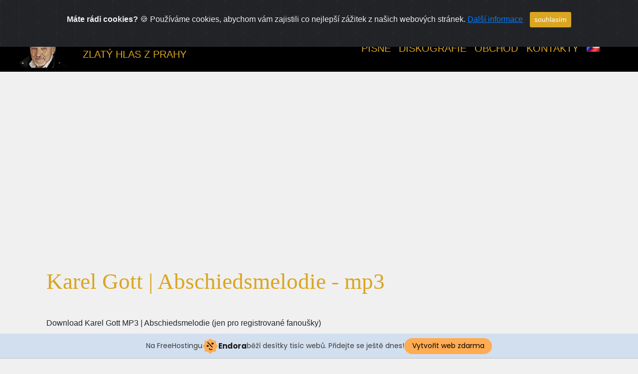

--- FILE ---
content_type: text/html; charset=UTF-8
request_url: https://karelgott.mzf.cz/pisne/?men=cs&lang=cs&id=36&ida=18&n=abschiedsmelodie
body_size: 6930
content:
<!DOCTYPE html>
<html lang="cs">
<head>
	<meta charset="utf-8">
	<meta http-equiv="X-UA-Compatible" content="IE=edge">
	<title>KAREL GOTT / Písně / MP3</title>
    <meta name="format-detection" content="telephone=no">
	
	<meta name="viewport" content="width=device-width,initial-scale=1,shrink-to-fit=no,maximum-scale=1,user-scalable=0">
	<meta name="HandheldFriendly" content="true">
	<meta name="MobileOptimized" content="320">
	<link rel="apple-touch-icon" sizes="57x57" href="/apple-icon-57x57.png">
	<link rel="apple-touch-icon" sizes="60x60" href="/apple-icon-60x60.png">
	<link rel="apple-touch-icon" sizes="72x72" href="/apple-icon-72x72.png">
	<link rel="apple-touch-icon" sizes="76x76" href="/apple-icon-76x76.png">
	<link rel="apple-touch-icon" sizes="114x114" href="/apple-icon-114x114.png">
	<link rel="apple-touch-icon" sizes="120x120" href="/apple-icon-120x120.png">
	<link rel="apple-touch-icon" sizes="144x144" href="/apple-icon-144x144.png">
	<link rel="apple-touch-icon" sizes="152x152" href="/apple-icon-152x152.png">
	<link rel="apple-touch-icon" sizes="180x180" href="/apple-icon-180x180.png">
	<link rel="icon" type="image/png" sizes="192x192" href="/android-icon-192x192.png">
	<link rel="icon" type="image/png" sizes="32x32" href="/favicon-32x32.png">
	<link rel="icon" type="image/png" sizes="96x96" href="/favicon-96x96.png">
	<link rel="icon" type="image/png" sizes="16x16" href="/favicon-16x16.png">
	<link rel="manifest" href="/manifest.json">
	<link rel="shortcut icon" type="image/x-icon" href="/favicon.ico">
	<meta name="msapplication-TileColor" content="#000">
	<meta name="msapplication-TileImage" content="/ms-icon-144x144.png">
	<meta name="theme-color" content="#000">
	<meta name="author" content="JohnNiWa">
	<meta name="copyright" content="JohnNiwa">
	<meta name="keywords" content="Karel Gott,zlatý slavík,Maja,Karel,Gott,Prague,Kontakty,Fórum,Písně,MP3">
	<meta name="google-site-verification" content="tkx38LIBfGUuljBIhMQMCKGjtyK0AzZ9BudQf_0prEs">
	<meta name="description" content="Karel Gott - kompletní diskografie, vydané i nevydané nahrávky, texty písní s vyhledávačem, youtube / Písně / MP3">
	 
	<meta name="robots" content="index, follow">
	<link rel="stylesheet" href="https://stackpath.bootstrapcdn.com/bootstrap/4.3.1/css/bootstrap.min.css" integrity="sha384-ggOyR0iXCbMQv3Xipma34MD+dH/1fQ784/j6cY/iJTQUOhcWr7x9JvoRxT2MZw1T" crossorigin="anonymous">
	<link rel="stylesheet" href="https://use.fontawesome.com/releases/v5.7.0/css/all.css" integrity="sha384-lZN37f5QGtY3VHgisS14W3ExzMWZxybE1SJSEsQp9S+oqd12jhcu+A56Ebc1zFSJ" crossorigin="anonymous">
	<link rel="stylesheet" type="text/css" href="../_css_5/main-new-upr.css"> 
    <link rel="stylesheet" type="text/css" href="../_css_5/font.css">
	<link rel="stylesheet" type="text/css" media="print" href="../_css_5/print.css">
    <!--[if IE 9]>
		<link href="../_css_5/vendor/bootstrap-ie9.css" rel="stylesheet">
    <![endif]-->
	<!--[if lt IE 9]>
		<link href="../_css_5/vendor/bootstrap-ie8.css" rel="stylesheet">
		<script src="https://cdn.jsdelivr.net/g/html5shiv@3.7.3"></script>
	<![endif]-->
		<script src="/js/init.js"></script>
		 
	<script src="/js/funkce.js" type="text/javascript"></script>
	<script type="text/javascript" src="/js/kniha_0.js"></script>
	<script type="text/javascript" src="/js/hideform.js"></script>
	<script type="text/javascript" src="/js/checkmail.php?lang=cs"></script>
		
		 
<script type="text/javascript" src="/js/fontsize.php?lang=cs"></script>
<script type="text/javascript" src="/js/infoblok.js"></script>
<script type="text/javascript" src="/js/hideform.js"></script>
<script type="text/javascript" src="/js/checkmail.php?lang=cs"></script>
<style media="screen">@import "/css6/saf.css";</style>
<link rel="stylesheet" type="text/css" href="/css6/print.css" media="print">
<!--<script type="text/javascript" src="/js/soundmanager2-nodebug-jsmin.js"></script>-->
<script src="https://cdnjs.cloudflare.com/ajax/libs/soundmanager2/V2.97a.20131201/script/soundmanager2-nodebug-jsmin.js" integrity="sha512-wWqhQyh1GBKpFExaa20bUNJ2xngw5yI2mmzXwEMRrPl2Tn8U1DqTgFFtWGhISBFLMCDEtDuCKtvjf3vfxQ+7lQ==" crossorigin="anonymous" referrerpolicy="no-referrer"></script>

<link rel="stylesheet" href="../css/fonts.css">
<link rel="stylesheet" href="../css/cue.css?a=003">
<link rel="stylesheet" href="../css/main-player.css?a=003" class="color-switcher-link">
<!--<link rel="stylesheet" href="../css/mediaelementplayer-legacy.css">-->
<link rel="stylesheet" href="https://cdnjs.cloudflare.com/ajax/libs/mediaelement/4.2.7/mediaelementplayer-legacy.min.css" integrity="sha512-/mTP+VCSG9+D7An+ecpc5S3kD1uHiGl+sdeygFXygXd4NH1dPIGjJIAcfscVGz7g7umbKILDw7EL12A0LTvz5w==" crossorigin="anonymous" referrerpolicy="no-referrer">
<link rel="stylesheet" href="../_css_5/bootnavbar.css">
<link rel="stylesheet" href="https://cdnjs.cloudflare.com/ajax/libs/jqueryui/1.12.1/jquery-ui.css">
<link rel="stylesheet" href="/css/cookiealert.css">
<!-- injected banner -->
<div class="endora-panel">
  <p class="endora-panel-text">
    Na FreeHostingu
    <svg
      class="endora-panel-img"
      xmlns="http://www.w3.org/2000/svg "
      width="33"
      height="32"
      viewBox="0 0 33 32"
      fill="none"
    >
      <path
        d="M16.5 0L21.4718 3.99696L27.8137 4.6863L28.5031 11.0282L32.5 16L28.5031 20.9719L27.8137 27.3137L21.4718 28.0031L16.5 32L11.5282 28.0031L5.18627 27.3137L4.49693 20.9719L0.499969 16L4.49693 11.0282L5.18627 4.6863L11.5282 3.99696L16.5 0Z"
        fill="#FFAC52"
      />
      <path
        fill-rule="evenodd"
        clip-rule="evenodd"
        d="M11.4222 7.24796L21.6345 17.9526L20.2809 19.2439L10.0686 8.53928L11.4222 7.24796Z"
        fill="#1E1E1E"
      />
      <path
        fill-rule="evenodd"
        clip-rule="evenodd"
        d="M14.779 20.0958L15.387 21.1591C16.1143 22.4311 17.7765 22.8049 18.9784 21.9666L19.7456 21.4315L20.8158 22.9659L20.0486 23.501C17.9451 24.9682 15.036 24.314 13.763 22.0876L13.155 21.0243L14.779 20.0958Z"
        fill="#1E1E1E"
      />
      <path
        d="M21.0541 8.74487C22.2809 8.74497 23.2758 9.73971 23.2758 10.9666C23.2757 11.475 23.1022 11.9418 22.8148 12.3162C22.5848 12.2747 22.3478 12.2527 22.1058 12.2527C21.3098 12.2527 20.5684 12.4864 19.9467 12.8894C19.2815 12.5056 18.8325 11.7896 18.8324 10.9666C18.8324 9.73965 19.8272 8.74487 21.0541 8.74487Z"
        fill="#1E1E1E"
      />
      <path
        d="M10.9979 13.6553C12.2247 13.6554 13.2195 14.6501 13.2195 15.877C13.2195 16.3854 13.046 16.8522 12.7586 17.2266C12.5288 17.1852 12.2923 17.1621 12.0506 17.1621C11.2543 17.1621 10.5123 17.3966 9.89044 17.7998C9.22534 17.416 8.77625 16.7 8.77618 15.877C8.77618 14.6501 9.77096 13.6553 10.9979 13.6553Z"
        fill="#1E1E1E"
      /></svg
    ><span class="endora-panel-text-span"> Endora</span> běží desítky tisíc
    webů. Přidejte se ještě dnes!
  </p>
  <a
    target="_blank"
    href="https://www.endora.cz/?utm_source=customer&utm_medium=header-banner&utm_campaign=freehosting "
    class="endora-panel-btn"
    >Vytvořit web zdarma</a
  >
</div>
<div class="endora-panel bottom">
  <p class="endora-panel-text">
    Na FreeHostingu
    <svg
      class="endora-panel-img"
      xmlns="http://www.w3.org/2000/svg "
      width="33"
      height="32"
      viewBox="0 0 33 32"
      fill="none"
    >
      <path
        d="M16.5 0L21.4718 3.99696L27.8137 4.6863L28.5031 11.0282L32.5 16L28.5031 20.9719L27.8137 27.3137L21.4718 28.0031L16.5 32L11.5282 28.0031L5.18627 27.3137L4.49693 20.9719L0.499969 16L4.49693 11.0282L5.18627 4.6863L11.5282 3.99696L16.5 0Z"
        fill="#FFAC52"
      />
      <path
        fill-rule="evenodd"
        clip-rule="evenodd"
        d="M11.4222 7.24796L21.6345 17.9526L20.2809 19.2439L10.0686 8.53928L11.4222 7.24796Z"
        fill="#1E1E1E"
      />
      <path
        fill-rule="evenodd"
        clip-rule="evenodd"
        d="M14.779 20.0958L15.387 21.1591C16.1143 22.4311 17.7765 22.8049 18.9784 21.9666L19.7456 21.4315L20.8158 22.9659L20.0486 23.501C17.9451 24.9682 15.036 24.314 13.763 22.0876L13.155 21.0243L14.779 20.0958Z"
        fill="#1E1E1E"
      />
      <path
        d="M21.0541 8.74487C22.2809 8.74497 23.2758 9.73971 23.2758 10.9666C23.2757 11.475 23.1022 11.9418 22.8148 12.3162C22.5848 12.2747 22.3478 12.2527 22.1058 12.2527C21.3098 12.2527 20.5684 12.4864 19.9467 12.8894C19.2815 12.5056 18.8325 11.7896 18.8324 10.9666C18.8324 9.73965 19.8272 8.74487 21.0541 8.74487Z"
        fill="#1E1E1E"
      />
      <path
        d="M10.9979 13.6553C12.2247 13.6554 13.2195 14.6501 13.2195 15.877C13.2195 16.3854 13.046 16.8522 12.7586 17.2266C12.5288 17.1852 12.2923 17.1621 12.0506 17.1621C11.2543 17.1621 10.5123 17.3966 9.89044 17.7998C9.22534 17.416 8.77625 16.7 8.77618 15.877C8.77618 14.6501 9.77096 13.6553 10.9979 13.6553Z"
        fill="#1E1E1E"
      /></svg
    ><span class="endora-panel-text-span"> Endora</span> běží desítky tisíc
    webů. Přidejte se ještě dnes!
  </p>
  <a
    target="_blank"
    href="https://www.endora.cz/?utm_source=customer&utm_medium=header-banner&utm_campaign=freehosting "
    class="endora-panel-btn"
    >Vytvořit web zdarma</a
  >
</div>
<style>
  @import url("https://fonts.googleapis.com/css?family=Poppins:400,700,900");
  .bottom {
    position: fixed;
    z-index: 2;
    bottom: 0;
  }
  .endora-panel {
    width:  -webkit-fill-available !important;
    border-bottom: 1px solid #bebfc4;
    background: #d2dfef;
    display: flex;
    justify-content: center;
    align-items: center;
    padding: 0 10px;
    gap: 105px;
    height: 50px;
    @media (max-width: 650px) {
      gap: 0px;
      justify-content: space-between;
    }
  }
  .endora-panel-btn {
    width: 176px;
    height: 32px;
    justify-content: center;
    align-items: center;
    display: flex;
    border-radius: 26px;
    background: #ffac52;
    font: 500 14px Poppins;
    color: black;
    padding: 0 10px;
    text-decoration: none;
    @media (max-width: 650px) {
      font: 500 10px Poppins;
      width: 121px;
      height: 36px;
      text-align: center;
      line-height: 12px;
    }
  }
  .endora-panel-text {
    color: #3a3a3a;
    display: flex;
    align-items: center;
    gap: 5px;
    font: 400 14px Poppins;
    flex-wrap: wrap;
    margin: 0 !important;
    @media (max-width: 650px) {
      font: 400 10px Poppins;
      width: 60\;
      justify-items: center;
      line-height: 9px;
    }
  }
  .endora-panel-text-span {
    display: flex;
    align-items: center;
    gap: 5px;
    font: 600 15px Poppins;
    color: #1e1e1e;
    @media (max-width: 650px) {
      font: 600 11px Poppins;
    }
  }
  .endora-panel-img {
    width: 32px;
    height: 32px;
    @media (max-width: 650px) {
      width: 20px;
      height: 20px;
    }
  }
</style>
<!-- end banner -->

</head><body id="count">
	<!--[if lt IE 9]>
		<div class="bg-danger text-center">Používáte <strong>zastaralý</strong> prohlížeč. Prosím <a href="http://browsehappy.com/" class="highlight">upgradujte váš prohlížeč</a>.</div>
	<![endif]-->



   <nav class="navbar navbar-expand-lg fixed-top navbar-expand-md navbar-dark bd-navbar" id="main_navbar">
            <a class="navbar-brand" href="/">
	   <img src="../img/kg_head_145.jpg" alt="Logo Karel Gott" width="140" height="78">
		<span id="brand-wrap">
		  <span id="brand-text-main">KAREL GOTT</span>
		  <span id="brand-text-desc-1"><br></span>
		  <span id="brand-text-desc-2">Zlatý hlas z Prahy</span>
		</span>
	    <span id="big-wrap">
		<span id="head1">KAREL GOTT</span>
		<span class="none">|</span> 
		<span id="head2">Zlatý hlas z Prahy</span>
		</span>
	</a>
        <button class="navbar-toggler collapsed" type="button" data-toggle="collapse" data-target="#navbarSupportedContent" aria-controls="navbarSupportedContent" aria-expanded="false" aria-label="Toggle navigation">
			<span class="close">&times;</span>
            <span class="navbar-toggler-icon"></span>
        </button>

        <div class="collapse navbar-collapse" id="navbarSupportedContent">
            <ul class="navbar-nav mr-5">

				
				<li class="nav-item dropdown">
                    <a class="nav-link dropdown-toggle" href="#" id="navbarDropdown4" role="button" data-toggle="dropdown" aria-haspopup="true" aria-expanded="false">
                        Písně                    </a>
                    <ul class="dropdown-menu" aria-labelledby="navbarDropdown4">
                        <li><a class="dropdown-item"  href="../pisne/?men=cs&amp;lang=cs&amp;id=12&CS=on&DE=on&OS=on&A=on&S=on&L=on&F=on">Hledání písní</a> </li>
 						
                        <li class="nav-item dropdown">
                                <a class="dropdown-item dropdown-toggle" href="#" id="navbarDropdown41" role="button" data-toggle="dropdown" aria-haspopup="true" aria-expanded="false">
                                    Nahrávky                                </a>
                                <ul class="dropdown-menu" aria-labelledby="navbarDropdown41">
									<li><a class="dropdown-item"  href="../pisne/?men=cs&amp;lang=cs&amp;id=1&CS=on&DE=on&OS=on&A=on&S=on&L=on&F=on&vydano=1">Abeceda</a></li> 
									<li><a class="dropdown-item"  href="../pisne/?men=cs&amp;lang=cs&amp;id=4&CS=on&DE=on&OS=on&A=on&S=on&L=on&F=on&vydano=1">Roky</a></li> 
                                </ul>
                            </li>

							<li><a class="dropdown-item"  href="../pisne/?men=cs&amp;lang=cs&amp;id=43&CS=on&DE=on&OS=on&A=on&S=on&L=on&F=on&vydano=1">Repertoár</a> </li>

							
							<!--<li class="nav-item dropdown">
                                <a class="dropdown-item dropdown-toggle" href="#" id="navbarDropdown42" role="button" data-toggle="dropdown" aria-haspopup="true" aria-expanded="false">
                                    Audio archiv MP3                                </a>
                                <ul class="dropdown-menu" aria-labelledby="navbarDropdown42">
									<li><a class="dropdown-item"  href="../pisne/?men=cs&amp;lang=cs&amp;id=2">MP3 alba/remixy</a></li> 
									<li><a class="dropdown-item"  href="../pisne/?men=cs&amp;lang=cs&amp;id=34">Rozhovory</a></li>
									<li><a class="dropdown-item"  href="../pisne/?men=cs&amp;lang=cs&amp;id=6">Midi</a></li>
									<li><a class="dropdown-item"  href="../pisne/?men=cs&amp;lang=cs&amp;id=5">Vyzvánění</a></li> 
                                </ul>
                            </li>-->
							
							<li class="nav-item dropdown">
                                <a class="dropdown-item dropdown-toggle" href="#" id="navbarDropdown43" role="button" data-toggle="dropdown" aria-haspopup="true" aria-expanded="false">
                                    YouTube - videoklipy                                </a>
                                <ul class="dropdown-menu" aria-labelledby="navbarDropdown43">
									<li><a class="dropdown-item"  href="../pisne/?men=cs&amp;lang=cs&amp;id=46">Audio</a></li> 
									<li><a class="dropdown-item"  href="../pisne/?men=cs&amp;lang=cs&amp;id=35">Nové videoklipy</a></li> 
									<li><a class="dropdown-item"  href="../pisne/?men=cs&amp;lang=cs&amp;id=22">60</a></li> 
									<li><a class="dropdown-item"  href="../pisne/?men=cs&amp;lang=cs&amp;id=23">70</a></li> 
 									<li><a class="dropdown-item"  href="../pisne/?men=cs&amp;lang=cs&amp;id=24">80</a></li> 
 									<li><a class="dropdown-item"  href="../pisne/?men=cs&amp;lang=cs&amp;id=25">90</a></li> 
 									<li><a class="dropdown-item"  href="../pisne/?men=cs&amp;lang=cs&amp;id=26">00</a></li> 
 									<li><a class="dropdown-item"  href="../pisne/?men=cs&amp;lang=cs&amp;id=41">Live 2008-11</a></li> 
 									<li><a class="dropdown-item"  href="../pisne/?men=cs&amp;lang=cs&amp;id=42">10</a></li> 
 									<li><a class="dropdown-item"  href="../pisne/?men=cs&amp;lang=cs&amp;id=27">Ostatní</a></li> 
                                 </ul>
                            </li>
							
							 <li><a class="dropdown-item"  href="../pisne/?men=cs&amp;lang=cs&amp;id=18">Vydání</a></li>
							
                    </ul>
                </li>

				<li class="nav-item dropdown">
                    <a class="nav-link dropdown-toggle" href="#" id="navbarDropdown3" role="button" data-toggle="dropdown" aria-haspopup="true" aria-expanded="false">
                        Diskografie                    </a>
                    <ul class="dropdown-menu" aria-labelledby="navbarDropdown3">
                        <li><a class="dropdown-item"  href="../alba/?men=cs&amp;lang=cs&amp;id=6&amp;CD=on&amp;LP=on&amp;MC=on&amp;EP=on&amp;SP=on&amp;VHS=on&amp;DVD=on">Hledání alb</a> </li>
                        <li><a class="dropdown-item"  href="../alba/?men=cs&amp;lang=cs&amp;id=31">Poslední vydání</a></li>
						
                        <li class="nav-item dropdown">
                                <a class="dropdown-item dropdown-toggle" href="#" id="navbarDropdown31" role="button" data-toggle="dropdown" aria-haspopup="true" aria-expanded="false">
                                    Řadová                                </a>
                                <ul class="dropdown-menu" aria-labelledby="navbarDropdown31">
									<li><a class="dropdown-item"  href="../alba/?men=cs&amp;lang=cs&amp;id=52">10. léta</a></li> 
									<li><a class="dropdown-item"  href="../alba/?men=cs&amp;lang=cs&amp;id=53">00. léta</a></li> 
									<li><a class="dropdown-item"  href="../alba/?men=cs&amp;lang=cs&amp;id=54">90. léta</a></li>  
									<li><a class="dropdown-item"  href="../alba/?men=cs&amp;lang=cs&amp;id=55">80. léta</a></li>  
									<li><a class="dropdown-item"  href="../alba/?men=cs&amp;lang=cs&amp;id=56">70. léta</a></li>  
									<li><a class="dropdown-item"  href="../alba/?men=cs&amp;lang=cs&amp;id=57">60. léta</a></li>  
                                </ul>
                            </li>
							
							<li class="nav-item dropdown">
                                <a class="dropdown-item dropdown-toggle" href="#" id="navbarDropdown32" role="button" data-toggle="dropdown" aria-haspopup="true" aria-expanded="false">
                                    Všechna alba                                </a>
                                <ul class="dropdown-menu" aria-labelledby="navbarDropdown32">
									<li><a class="dropdown-item"  href="../alba/?men=cs&amp;lang=cs&amp;id=32">Koch + Electrola</a></li> 
									<li><a class="dropdown-item"  href="../alba/?men=cs&amp;lang=cs&amp;id=33">GoJa</a></li> 
									<li><a class="dropdown-item"  href="../alba/?men=cs&amp;lang=cs&amp;id=34">Polydor</a></li> 
									<li><a class="dropdown-item"  href="../alba/?men=cs&amp;lang=cs&amp;id=35">Supraphon</a></li> 
									<li><a class="dropdown-item"  href="../alba/?men=cs&amp;lang=cs&amp;id=37">Amiga</a></li> 
									<li><a class="dropdown-item"  href="../alba/?men=cs&amp;lang=cs&amp;id=38">Karussel</a></li> 
									<li><a class="dropdown-item"  href="../alba/?men=cs&amp;lang=cs&amp;id=40">Sony</a></li> 
									<li><a class="dropdown-item"  href="../alba/?men=cs&amp;lang=cs&amp;id=39">Ostatní</a></li> 
									<li><a class="dropdown-item"  href="../alba/?men=cs&amp;lang=cs&amp;id=43">Neznámá</a></li> 
									<li><a class="dropdown-item"  href="../alba/?men=cs&amp;lang=cs&amp;id=5">Edice Komplet</a></li> 
									<li><a class="dropdown-item"  href="../alba/?men=cs&amp;lang=cs&amp;id=50">Levné edice</a></li> 
									<li><a class="dropdown-item"  href="../alba/?men=cs&amp;lang=cs&amp;id=3">Společná</a></li> 
                                </ul>
                            </li>
							
							<li class="nav-item dropdown">
                                <a class="dropdown-item dropdown-toggle" href="#" id="navbarDropdown33" role="button" data-toggle="dropdown" aria-haspopup="true" aria-expanded="false">
                                    Singly                                </a>
                                <ul class="dropdown-menu" aria-labelledby="navbarDropdown33">
									<li><a class="dropdown-item"  href="../alba/?men=cs&amp;lang=cs&amp;id=8">SP s náhledy</a></li> 
									<li><a class="dropdown-item"  href="../alba/?men=cs&amp;lang=cs&amp;id=9">SP vše</a></li> 
									<li><a class="dropdown-item"  href="../alba/?men=cs&amp;lang=cs&amp;id=7">EP</a></li> 
                                </ul>
                            </li>
							
							 <li><a class="dropdown-item"  href="../alba/?men=cs&amp;lang=cs&amp;id=30">Kazety</a></li>
							 
							 <li class="nav-item dropdown">
                                <a class="dropdown-item dropdown-toggle" href="#" id="navbarDropdown34" role="button" data-toggle="dropdown" aria-haspopup="true" aria-expanded="false">
                                    Video                                </a>
                                <ul class="dropdown-menu" aria-labelledby="navbarDropdown34">
									<li><a class="dropdown-item"  href="../alba/?men=cs&amp;lang=cs&amp;id=19">Hudba</a></li> 
									<li><a class="dropdown-item"  href="../alba/?men=cs&amp;lang=cs&amp;id=20">Filmy</a></li> 
									<li><a class="dropdown-item"  href="../alba/?men=cs&amp;lang=cs&amp;id=21">Společné</a></li> 
                                </ul>
                            </li>
							
							<li class="nav-item dropdown">
                                <a class="dropdown-item dropdown-toggle" href="#" id="navbarDropdown35" role="button" data-toggle="dropdown" aria-haspopup="true" aria-expanded="false">
                                    Registr alb                                </a>
                                <ul class="dropdown-menu" aria-labelledby="navbarDropdown35">
									<li><a class="dropdown-item"  href="../alba/?men=cs&amp;lang=cs&amp;id=58">Řadová alba</a></li> 
									<li><a class="dropdown-item"  href="../alba/?men=cs&amp;lang=cs&amp;id=60">Výběrová alba</a></li> 
                                </ul>
                            </li>
							
                    </ul>
                </li>

				
				<li class="nav-item dropdown">
                    <a class="nav-link dropdown-toggle" href="#" id="navbarDropdown7" role="button" data-toggle="dropdown" aria-haspopup="true" aria-expanded="false">
                        Obchod                    </a>
                    <ul class="dropdown-menu" aria-labelledby="navbarDropdown7">
                        <!--<li><a class="dropdown-item"  href="../obchod/?men=cs&amp;lang=cs&amp;id=3">Inzerce</a> </li>-->
                        <li><a class="dropdown-item"  href="../obchod/?men=cs&amp;lang=cs&amp;id=10">Vstupenky</a></li>
                    </ul>
                </li>

				<li class="nav-item dropdown">
                    <a class="nav-link dropdown-toggle" href="#" id="navbarDropdown8" role="button" data-toggle="dropdown" aria-haspopup="true" aria-expanded="false">
                        Kontakty                    </a>
                    <ul class="dropdown-menu" aria-labelledby="navbarDropdown8">
                        <!--<li><a class="dropdown-item"  href="../kontakty/?men=cs&amp;lang=cs&amp;id=32">Fórum</a> </li>-->
                        <!--<li><a class="dropdown-item"  href="../kontakty/?men=cs&amp;lang=cs&amp;id=2">Redakce</a></li>-->
                        <li><a class="dropdown-item"  href="../kontakty/?men=cs&amp;lang=cs&amp;id=35">Banery</a> </li>
						
						<!--<li class="nav-item dropdown">
                                <a class="dropdown-item dropdown-toggle" href="#" id="navbarDropdown81" role="button" data-toggle="dropdown" aria-haspopup="true" aria-expanded="false">
                                    Odkazy                                </a>
                                <ul class="dropdown-menu" aria-labelledby="navbarDropdown81">
									<li><a class="dropdown-item"  href="../kontakty/?men=cs&amp;lang=cs&amp;id=8">Management</a></li> 
									<li><a class="dropdown-item"  href="../kontakty/?men=cs&amp;lang=cs&amp;id=9">Vydavatelé</a></li> 
									<li><a class="dropdown-item"  href="../kontakty/?men=cs&amp;lang=cs&amp;id=10">Fan-weby</a></li> 
									<li><a class="dropdown-item"  href="../kontakty/?men=cs&amp;lang=cs&amp;id=11">Kolegové</a></li> 
                                </ul>
                        </li>-->
						<li><a class="dropdown-item"  href="../kontakty/?men=cs&amp;lang=cs&amp;id=5">Odkazy</a></li>
						
						
						<!--<li><a class="dropdown-item"  href="../kontakty/?men=cs&amp;lang=cs&amp;id=14">eFanClub</a></li>-->
                    </ul>
                </li>				

								<li class="nav-item dropdown">
                    <a class="nav-link dropdown-toggle" href="#" id="navbarDropdown9" role="button" data-toggle="dropdown" aria-haspopup="true" aria-expanded="false">
                        <img class="imu3" src="/vlajky2_black/cs.png" height="16" alt="flag Karel Gott cs" title="Karel Gott cs">                    </a>
					<ul class="dropdown-menu flag" aria-labelledby="navbarDropdown9"><li>
<a class="dropdown-item" href="?men=de&amp;lang=de&id=36&ida=18&n=abschiedsmelodie"><img class="imu3" src="/vlajky2_black/de.png" height="16" alt="flag Karel Gott de" title="Karel Gott de"></a><a class="dropdown-item" href="?men=en&amp;lang=en&id=36&ida=18&n=abschiedsmelodie"><img class="imu3" src="/vlajky2_black/en.png" height="16" alt="flag Karel Gott en" title="Karel Gott en"></a><a class="dropdown-item" href="?men=ru&amp;lang=ru&id=36&ida=18&n=abschiedsmelodie"><img class="imu3" src="/vlajky2_black/ru.png" height="16" alt="flag Karel Gott ru" title="Karel Gott ru"></a>

 
  
      
	   </li></ul>

                </li>
								
            </ul>
   
        </div>
    </nav>


<main class="container">
 <div class="blog" id="blog">
	<div class="container">
		<div class="row">
			<div class="col-md-12 col-lg-12 col-sm-12">
				<div class="card">
					<div class="card-body">
		<h1>Karel Gott | Abschiedsmelodie - mp3</h1><p class="textpisne">Download Karel Gott MP3 | Abschiedsmelodie (jen pro registrované fanoušky)</p><div style="float:left; width:336px; margin-right: 24px;"></div><div style="float:left;  width:336px;"></div><div style="width:336px;"></div><p class="textpisne">Play Karel Gott MP3 | Abschiedsmelodie (pro přehrávání ukázek musíte být přihlášeni)</p>					</div>
				</div>
			</div>
		</div>
	</div>
</div>
</main>
<!--<div class="reklama">
<script async src="https://pagead2.googlesyndication.com/pagead/js/adsbygoogle.js"></script>
<ins class="adsbygoogle"
     style="display:block; text-align:center;"
     data-ad-layout="in-article"
     data-ad-format="fluid"
     data-ad-client="ca-pub-4839831869000583"
     data-ad-slot="1872995540"></ins>
<script>
     (adsbygoogle = window.adsbygoogle || []).push({});
</script>
</div>-->
<div class="clearboth"></div>
<div class="footer">
    <div id="paticka">
	<p>
  <!--<button class="btn" type="button" data-toggle="collapse" data-target="#collapseExample" aria-expanded="false" aria-controls="collapseExample">
    přihlásit  </button>-->
</p>
<div class="collapse" id="collapseExample">
  <div class="card2 card-body">
      </div>
</div>
		
        <!--<p>-->
            <!--<a accesskey="3" title="vytisknout" href="#" onclick="window.print(); return false;" onkeypress="window.print(); return false;">tisk</a>-->
            <!--<a accesskey="0" title="prohlášení o přístupnosti" href="/aktuality/?id=97">prohlášení o přístupnosti</a> | 
            <a accesskey="5" title="mapa webu" href="/aktuality/?id=99">mapa webu</a>-->
            <!--<a href="#count" title="nahoru">nahoru</a>-->
        <!--</p>-->
        <p>KAREL GOTT - Zlatý hlas z Prahy<br>&copy; 2021 JohnNiWa | Všechna práva vyhrazena.</p>
		
    </div>
	
</div>
	 <script src="../_js_5/detect.js"></script>
  <!--[if gte IE 9]><!-->
    <!--<script src="https://code.jquery.com/jquery-3.4.1.js" integrity="sha256-WpOohJOqMqqyKL9FccASB9O0KwACQJpFTUBLTYOVvVU=" crossorigin="anonymous"></script>-->
	<script src="https://code.jquery.com/jquery-3.7.1.min.js" integrity="sha256-/JqT3SQfawRcv/BIHPThkBvs0OEvtFFmqPF/lYI/Cxo=" crossorigin="anonymous"></script>
	<!--<script src="https://cdn.jsdelivr.net/npm/bootstrap@5.0.0-beta3/dist/js/bootstrap.bundle.min.js" integrity="sha384-JEW9xMcG8R+pH31jmWH6WWP0WintQrMb4s7ZOdauHnUtxwoG2vI5DkLtS3qm9Ekf" crossorigin="anonymous"></script>-->
    
	<!--<script src="https://code.jquery.com/ui/1.12.1/jquery-ui.min.js"></script>-->
	<script src="https://code.jquery.com/ui/1.14.1/jquery-ui.min.js" integrity="sha256-AlTido85uXPlSyyaZNsjJXeCs07eSv3r43kyCVc8ChI=" crossorigin="anonymous"></script>
	<script>
  $(function () {
     $('#t').autocomplete({
       source: '/pisne/livesearch.php?co=nazev',
     });
	 
	 $('#orig').autocomplete({
       source: '/pisne/livesearch.php?co=original',
     });

	 $('#hudba').autocomplete({
       source: '/pisne/livesearch.php?co=hudba',
     });
	 
	 $('#slova').autocomplete({
       source: '/pisne/livesearch.php?co=slova',
     });

	 $('#duet').autocomplete({
       source: '/pisne/livesearch.php?co=duet',
     });
	 
	 $('#input_od').autocomplete({
       source: '/pisne/livesearch.php?co=rok',
     });
	 
	 $('#input_do').autocomplete({
       source: '/pisne/livesearch.php?co=rok',
     });

  });
</script>
	
	<!--<script src="https://code.jquery.com/jquery-3.5.1.slim.min.js" integrity="sha384-DfXdz2htPH0lsSSs5nCTpuj/zy4C+OGpamoFVy38MVBnE+IbbVYUew+OrCXaRkfj" crossorigin="anonymous"></script>-->
	<!--<script src="https://cdn.jsdelivr.net/npm/bootstrap@4.5.3/dist/js/bootstrap.bundle.min.js" integrity="sha384-ho+j7jyWK8fNQe+A12Hb8AhRq26LrZ/JpcUGGOn+Y7RsweNrtN/tE3MoK7ZeZDyx" crossorigin="anonymous"></script>-->

    <script src="https://cdnjs.cloudflare.com/ajax/libs/popper.js/1.15.0/umd/popper.min.js"></script>
    <script src="https://stackpath.bootstrapcdn.com/bootstrap/4.3.1/js/bootstrap.min.js"></script>
	<!--<script src="https://cdn.jsdelivr.net/npm/@popperjs/core@2.9.2/dist/umd/popper.min.js" integrity="sha384-IQsoLXl5PILFhosVNubq5LC7Qb9DXgDA9i+tQ8Zj3iwWAwPtgFTxbJ8NT4GN1R8p" crossorigin="anonymous"></script>-->
    <!--<script src="https://cdn.jsdelivr.net/npm/bootstrap@5.0.1/dist/js/bootstrap.min.js" integrity="sha384-Atwg2Pkwv9vp0ygtn1JAojH0nYbwNJLPhwyoVbhoPwBhjQPR5VtM2+xf0Uwh9KtT" crossorigin="anonymous"></script>-->
    <script src="https://cdnjs.cloudflare.com/ajax/libs/jquery-easing/1.4.1/jquery.easing.min.js"></script>
    <script src="../_js_5/my_core.min.js"></script>
    <!--<script src="../_js_5/my_main.js"></script>-->
	
	<!--<script src="../js/compressed.js"></script>-->
	<script src="../js/main.js"></script>
	<!--<script src="../js/mediaelement-and-player.min.js"></script>-->
	<script src="https://cdnjs.cloudflare.com/ajax/libs/mediaelement/4.2.7/mediaelement-and-player.min.js" integrity="sha512-g+VjFTbRd3S5dc1ZkPt3l/rnF5O+5MwWiwqbaXxQQ71l6pxUq/NNRUE/6fz32Kkcl2okiv6FjAtoNQNe+7xOaw==" crossorigin="anonymous" referrerpolicy="no-referrer"></script>
	<script src="../js/mediaelement-migrate.min.js"></script>
		<script>
		/* <![CDATA[ */
		var _cueSettings = {
			"l10n":
			{
				"nextTrack": "Následující píseň",
				"previousTrack": "Předchozí píseň",
				"togglePlayer": "Toggle Player",
				"togglePlaylist": "Toggle Playlist"
			}
		};
		/* ]]> */
	</script>
	<script src="../js/cue.min.js"></script>
	
	<script src="../_js_5/bootnavbar.js"></script>
	
	<script>
        $(function () {
            $('#main_navbar').bootnavbar();
        })
	</script>


  <!--<![endif]-->

  <!--[if IE 9]>
    <script src="../_js_5/vendor/bootstrap-ie9.js"></script>
  <![endif]-->
  <!--[if lte IE 8]>
    <script src="https://code.jquery.com/jquery-1.12.4.min.js"></script>
    <script src="../_js_5/vendor/bootstrap-ie8.js"></script>
    <script src="https://stackpath.bootstrapcdn.com/bootstrap/4.3.1/js/bootstrap.js"></script>
  <![endif]-->

<!-- START Bootstrap-Cookie-Alert -->
<div class="alert text-center cookiealert" role="alert">
     <strong>Máte rádi cookies?</strong> &#x1F36A; Používáme cookies, abychom vám zajistili co nejlepší zážitek z našich webových stránek. <a href="https://policies.google.com/technologies/cookies" target="_blank">Další informace</a>

     <button type="button" class="btn btn-sm acceptcookies">
         souhlasím     </button>
</div>
<!-- END Bootstrap-Cookie-Alert -->

<script src="https://cdn.jsdelivr.net/gh/Wruczek/Bootstrap-Cookie-Alert@gh-pages/cookiealert.js"></script>

<script async src="https://pagead2.googlesyndication.com/pagead/js/adsbygoogle.js?client=ca-pub-4839831869000583" crossorigin="anonymous"></script>

<!--<script>
(function () {
  const isPWA =
    window.matchMedia('(display-mode: standalone)').matches ||
    window.navigator.standalone === true;

  if (isPWA) return;

  const s = document.createElement('script');
  s.async = true;
  s.src = "https://pagead2.googlesyndication.com/pagead/js/adsbygoogle.js?client=ca-pub-4839831869000583";
  s.crossOrigin = "anonymous";
  document.head.appendChild(s);
})();
</script>-->

</body>
</html>                                                                                                                 

--- FILE ---
content_type: text/html; charset=utf-8
request_url: https://www.google.com/recaptcha/api2/aframe
body_size: 266
content:
<!DOCTYPE HTML><html><head><meta http-equiv="content-type" content="text/html; charset=UTF-8"></head><body><script nonce="EsfzFIrPrCMcSuQtt--5kg">/** Anti-fraud and anti-abuse applications only. See google.com/recaptcha */ try{var clients={'sodar':'https://pagead2.googlesyndication.com/pagead/sodar?'};window.addEventListener("message",function(a){try{if(a.source===window.parent){var b=JSON.parse(a.data);var c=clients[b['id']];if(c){var d=document.createElement('img');d.src=c+b['params']+'&rc='+(localStorage.getItem("rc::a")?sessionStorage.getItem("rc::b"):"");window.document.body.appendChild(d);sessionStorage.setItem("rc::e",parseInt(sessionStorage.getItem("rc::e")||0)+1);localStorage.setItem("rc::h",'1769901425224');}}}catch(b){}});window.parent.postMessage("_grecaptcha_ready", "*");}catch(b){}</script></body></html>

--- FILE ---
content_type: text/javascript;charset=UTF-8
request_url: https://karelgott.mzf.cz/js/fontsize.php?lang=cs
body_size: 2038
content:
function Cookiemanager(name,defaultExpiration,expirationUnits,defaultDomain,defaultPath) {
this.name = name;
this.defaultExpiration = this.getExpiration(defaultExpiration,expirationUnits);
this.defaultDomain = (defaultDomain)?defaultDomain:(document.domain.search(/[a-zA-Z]/) == -1)?document.domain:document.domain.substring(document.domain.indexOf('.') + 1,document.domain.length);
this.defaultPath = (defaultPath)?defaultPath:'/';
this.cookies = new Object();
this.expiration = new Object();
this.domain = new Object();
this.path = new Object();
window.onunload = new Function (this.name+'.setDocumentCookies();');
this.getDocumentCookies();
}
Cookiemanager.prototype.getExpiration = function(expiration,units) {
expiration = (expiration)?expiration:7;
units = (units)?units:'days';
var date = new Date();
switch(units) {
case 'years':
date.setFullYear(date.getFullYear() + expiration);
break;
case 'months':
date.setMonth(date.getMonth() + expiration);
break;
case 'days':
date.setTime(date.getTime()+(expiration*24*60*60*1000));
break;
case 'hours':
date.setTime(date.getTime()+(expiration*60*60*1000));
break;
case 'minutes':
date.setTime(date.getTime()+(expiration*60*1000));
break;
case 'seconds':
date.setTime(date.getTime()+(expiration*1000));
break;
default:
date.setTime(date.getTime()+expiration);
break;
}
return date.toGMTString();
}
Cookiemanager.prototype.getDocumentCookies = function() {
var cookie,pair;
var cookies = document.cookie.split(';');
var len = cookies.length;
for(var i=0;i < len;i++) {
cookie = cookies[i];
while (cookie.charAt(0)==' ') cookie = cookie.substring(1,cookie.length);
pair = cookie.split('=');
this.cookies[pair[0]] = pair[1];
}
}
Cookiemanager.prototype.setDocumentCookies = function() {
var expires = '';
var cookies = '';
var domain = '';
var path = '';
// Cookiemanager correction by grishan Apr. 2006
// Prevents that the cookiemanager overrides other existing cookies
// with default expiration, path and domain values (Security)!
// Only the cookie for efa_fontSize will be set !
var zoomcookie = 'susenka';
var zoomcookiename = 'susenka';
expires = (this.expiration[name])?this.expiration[name]:this.defaultExpiration;
if ( this.cookies[zoomcookie] ) {
document.cookie = zoomcookiename + '=' + this.cookies[zoomcookie] + '; expires=' + expires + '; path=/';
}
return true;
}
Cookiemanager.prototype.getCookie = function(cookieName) {
var cookie = this.cookies[cookieName]
return (cookie)?cookie:false;
}
Cookiemanager.prototype.setCookie = function(cookieName,cookieValue,expiration,expirationUnits,domain,path) {
this.cookies[cookieName] = cookieValue;
if (expiration) this.expiration[cookieName] = this.getExpiration(expiration,expirationUnits);
if (domain) this.domain[cookieName] = domain;
if (path) this.path[cookieName] = path;
return true;
}
var cookieManager = new Cookiemanager('cookieManager',1,'days');


var efa_default = 84;
/* var efa_increment = 8;*/
var efa_increment = 1.05;
// maximal + minimal zoom entry values added by grishan Sept. 2005
var max_zoom = 120;
var min_zoom = 84;


var navAgent = navigator.userAgent.toLowerCase();
var isop = ((navAgent.indexOf('opera') != -1));
if (isop == true ) {
var efa_default = 84;
var efa_increment = 1.05;
var max_zoom = 120;
var min_zoom = 84;
}
var efa_bigger = ['<div id="textzoom">',
'<img height="24" width="24" alt="zvětšit písmo" title="zvětšit písmo" src="/ikony/plus.png" />',
'',
'',
'',
'',
'',
'',
'',
'',
''
]

var efa_reset = ['',
'<img height="24" width="24" alt="standardní velikost písma" title="standardní velikost písma" src="/ikony/null.png" />',
'',
'',
'',
'',
'',
'',
'',
'',
''
]

var efa_smaller = ['',
'<img height="24" width="24" alt="zmenšit písmo" title="zmenšit písmo" src="/ikony/minus.png" />',
'',
'',
'',
'',
'',
'',
'',
'',
'<' + '/div>'
]

function Efa_Fontsize(increment,bigger,reset,smaller,def) {
this.w3c = (document.getElementById);
this.ms = (document.all);
this.userAgent = navigator.userAgent.toLowerCase();
this.isMacIE = ((this.userAgent.indexOf('msie') != -1) && (this.userAgent.indexOf('mac') != -1) && (this.userAgent.indexOf('opera') == -1));
this.isOldOpfake = ((this.userAgent.indexOf('opera') != -1)&&(parseFloat(this.userAgent.substr(this.userAgent.indexOf('opera')+5)) <= 9));
//for proper Opera dedection if Operas User Agent Switching is aktive - added by grishan Jan. 2006
this.isOldOpreal = ((this.userAgent.indexOf('opera') != -1)&&(parseFloat(this.userAgent.substr(this.userAgent.indexOf('opera')+6)) <= 9));


if ((this.w3c || this.ms) && !this.isOldOpfake && !this.isMacIE && !this.isOldOpreal) {
this.name = "efa_fontSize";
this.cookieName = 'susenka';
this.increment = increment;
this.def = def;
this.defPx = Math.round(16*(def/100))
this.base = 1;
this.pref = this.getPref();
this.testHTML = '<div id="efaTest" style="position:absolute;visibility:hidden;line-height:1em;">&nbsp;</div>';
this.biggerLink = this.getLinkHtml(4,bigger);
this.resetLink = this.getLinkHtml(2,reset);
this.smallerLink = this.getLinkHtml(1,smaller);
} else {
this.biggerLink = '';
this.resetLink = '';
this.smallerLink = '';
this.efaInit = new Function('return true;');
}

this.allLinks = this.biggerLink + this.resetLink + this.smallerLink;
}

Efa_Fontsize.prototype.efaInit = function() {
document.writeln(this.testHTML);
this.body = (this.w3c)?document.getElementsByTagName('body')[0].style:document.all.tags('body')[0].style;
this.efaTest = (this.w3c)?document.getElementById('efaTest'):document.all['efaTest'];
var h = (this.efaTest.clientHeight)?parseInt(this.efaTest.clientHeight):(this.efaTest.offsetHeight)?parseInt(this.efaTest.offsetHeight):999;
if (h < this.defPx) this.base = this.defPx/h;
this.body.fontSize = Math.round(this.pref*this.base) + '%';

}

Efa_Fontsize.prototype.getLinkHtml = function(direction,properties) {
var html = properties[0] + '<a href="#" onclick="efa_fontSize.setSize(' + direction + '); return false;"';
html += (properties[2])?'title="' + properties[2] + '"':'';
html += (properties[3])?'class="' + properties[3] + '"':'';
html += (properties[4])?'id="' + properties[4] + '"':'';
html += (properties[5])?'name="' + properties[5] + '"':'';
html += (properties[6])?'accesskey="' + properties[6] + '"':'';
html += (properties[7])?'onmouseover="' + properties[7] + '"':'';
html += (properties[8])?'onmouseout="' + properties[8] + '"':'';
html += (properties[9])?'onfocus="' + properties[9] + '"':'';
return html += '>'+ properties[1] + '<' + '/a>' + properties[10];
}

Efa_Fontsize.prototype.getPref = function() {
var pref = this.getCookie(this.cookieName);
if (pref) return parseInt(pref);
else return this.def;
}

Efa_Fontsize.prototype.setSize = function(direction) {
/*this.pref = (direction)?this.pref+(direction*this.increment):this.def; */
//window.alert(direction);
if (direction == 2) this.pref = this.def;
if (direction == 4) this.pref = this.pref = this.pref * this.increment; 
if (direction == 1) this.pref = this.pref = this.pref / this.increment;

//this.pref = (direction)?this.pref*(direction*this.increment):this.def;

//maximum Zoom (in Percent) added by grishan Sept. 2005
if ( this.pref >= max_zoom ) {
this.pref = max_zoom;
this.setCookie(this.cookieName,this.pref);
this.body.fontSize = Math.round(this.pref*this.base) + '%';

}
//minimum Zoom (in Percent) added by grishan Sept. 2005
if ( this.pref <= min_zoom ) {
this.pref = min_zoom;
this.setCookie(this.cookieName,this.pref);
this.body.fontSize = Math.round(this.pref*this.base) + '%';
}

else {
this.setCookie(this.cookieName,this.pref);
this.body.fontSize = Math.round(this.pref*this.base) + '%';
}
//window.alert(this.body.fontSize);
}

Efa_Fontsize.prototype.getCookie = function(cookieName) {
var cookie = cookieManager.getCookie(cookieName);
return (cookie)?cookie:false;
}

Efa_Fontsize.prototype.setCookie = function(cookieName,cookieValue) {
return cookieManager.setCookie(cookieName,cookieValue);
}

var efa_fontSize = new Efa_Fontsize(efa_increment,efa_bigger,efa_reset,efa_smaller,efa_default);


--- FILE ---
content_type: text/javascript;charset=UTF-8
request_url: https://karelgott.mzf.cz/js/checkmail.php?lang=cs
body_size: 565
content:
function zkontroluj_email(adresa)
{
  /* re = /^[^.]+(\.[^.]+)*@([^.]+[.])+[a-z]{2,3}$/; */
  re = /^[_a-zA-Z0-9\.\-]+@[_a-zA-Z0-9\.\-]+\.[a-zA-Z]{2,4}$/;
  return adresa.search(re) == 0;
}

function zkontroluj_soucet(cislo, spravne)
{
return (cislo == spravne); 
}



function zkontroluj_formular(vstup)
{
  if (!zkontroluj_email(vstup.email.value))
  {
    alert('zadejte prosím svoji e-mailovou adresu');
    return false;
  }
  
  if (!zkontroluj_soucet(vstup.soucet.value, vstup.vysledek.value))
  {
    alert('máte chybu v součtu');
    return false;
  }
  
  
  return true;  
}

function zkontroluj_zapis(vstup)
{
  
  if (!zkontroluj_soucet(vstup.soucet.value, vstup.vysledek.value))
  {
    alert('máte chybu v součtu');
    return false;
  }
  
   if (vstup.comments.value == '' || vstup.comments.value == 'zpráva')
	{
	alert("zpráva!");
	return false;  
	}  
  
  
  return true;  
}

function zkontroluj_body(vstup)
{
  
  if (!zkontroluj_soucet(vstup.soucet.value, vstup.vysledek.value))
  {
    alert('máte chybu v součtu');
    return false;
  }
  
  if (vstup.b1.checked != true && vstup.b2.checked != true && vstup.b3.checked != true && vstup.b4.checked != true && vstup.b5.checked != true)
  {
    alert('hodnocení');
    return false;
  }
  return true;  
}



function zkontroluj_fan(vstup)
{
   if (vstup.name.value == '' || vstup.name.value == 'jméno')
	{
	alert("jméno!");
	return false;  
	}
   if (vstup.pw.value == '' || vstup.pw.value == 'heslo')
	{
	alert("heslo!");
	return false;  
	}
	
   if (vstup.pw.value != vstup.pw2.value )
	{
	alert("hesla se neshodují!");
	return false;  
	}
  	
   if (vstup.country.value == 0)
	{
	alert("země!");
	return false;  
	}

   if (vstup.mesto.value == '' || vstup.mesto.value == 'město')
	{
	alert("město!");
	return false;  
	}


	
   if (vstup.email.value == '' || vstup.email.value == 'e-mail')
	{
	alert("e-mail!");
	return false;  
	}

   if (!zkontroluj_email(vstup.email.value))
	{
	alert("e-mail error!");
	return false;  
	}
   if (vstup.sex[0].checked == false && vstup.sex[1].checked == false)
   {
   alert('sex!');
   return false;
   }


    return true;	
}

function adresa()
{
    if (document.getElementById('adresa').style.display=='none') document.getElementById('adresa').style.display='block';
    else document.getElementById('adresa').style.display='none';
}

function adresa2()
{
    document.getElementById('adresa').style.display='block';

}
